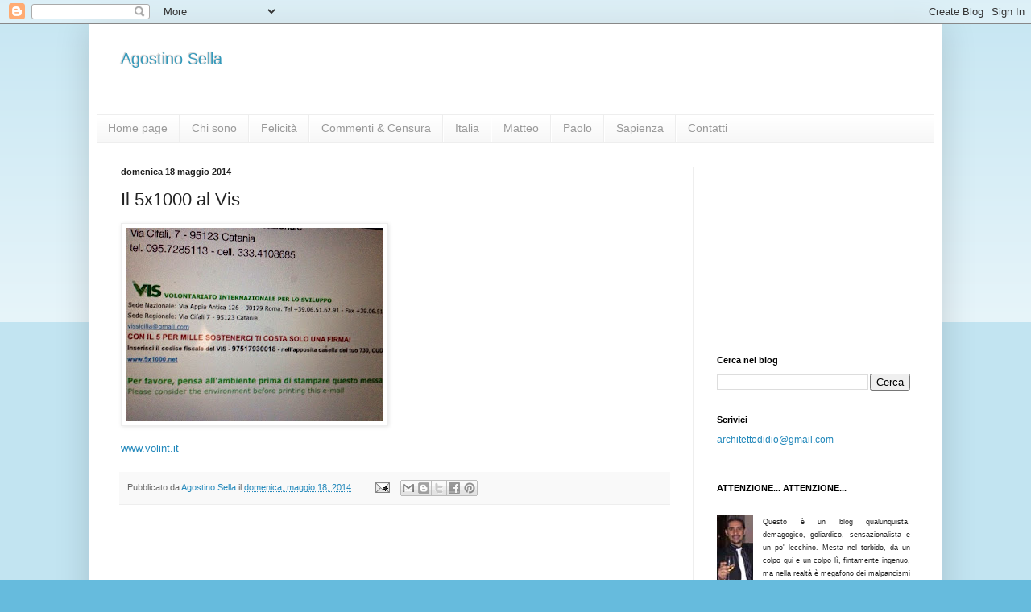

--- FILE ---
content_type: text/html; charset=UTF-8
request_url: http://agostinosella.blogspot.com/b/stats?style=BLACK_TRANSPARENT&timeRange=LAST_MONTH&token=APq4FmBkVXXGoWwUQxNkKeumld8fdF28nKoEW5g2L2oeo4dhJVh_RasRYRWk_hxRNa2EVFTkOPHH8B0fZGVyKXn20IUc8XGsWw
body_size: 260
content:
{"total":7797,"sparklineOptions":{"backgroundColor":{"fillOpacity":0.1,"fill":"#000000"},"series":[{"areaOpacity":0.3,"color":"#202020"}]},"sparklineData":[[0,20],[1,14],[2,11],[3,8],[4,11],[5,12],[6,58],[7,100],[8,20],[9,26],[10,23],[11,30],[12,32],[13,22],[14,26],[15,15],[16,16],[17,27],[18,33],[19,27],[20,24],[21,22],[22,16],[23,19],[24,21],[25,11],[26,25],[27,9],[28,8],[29,4]],"nextTickMs":514285}

--- FILE ---
content_type: text/html; charset=utf-8
request_url: https://www.google.com/recaptcha/api2/aframe
body_size: 266
content:
<!DOCTYPE HTML><html><head><meta http-equiv="content-type" content="text/html; charset=UTF-8"></head><body><script nonce="-uRci7lRmOjHCJbtRNwg5g">/** Anti-fraud and anti-abuse applications only. See google.com/recaptcha */ try{var clients={'sodar':'https://pagead2.googlesyndication.com/pagead/sodar?'};window.addEventListener("message",function(a){try{if(a.source===window.parent){var b=JSON.parse(a.data);var c=clients[b['id']];if(c){var d=document.createElement('img');d.src=c+b['params']+'&rc='+(localStorage.getItem("rc::a")?sessionStorage.getItem("rc::b"):"");window.document.body.appendChild(d);sessionStorage.setItem("rc::e",parseInt(sessionStorage.getItem("rc::e")||0)+1);localStorage.setItem("rc::h",'1768648242081');}}}catch(b){}});window.parent.postMessage("_grecaptcha_ready", "*");}catch(b){}</script></body></html>